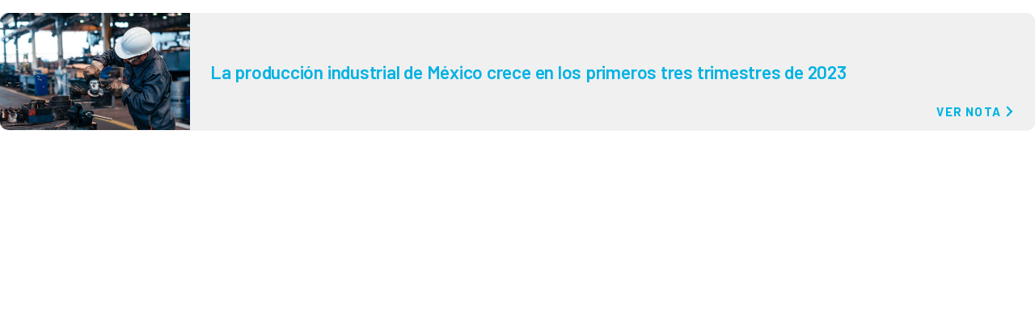

--- FILE ---
content_type: text/html; charset=UTF-8
request_url: https://thelogisticsworld.com/actualidad-logistica/la-produccion-industrial-de-mexico-crece-en-los-primeros-tres-trimestres-de-2023/embed/
body_size: 7863
content:
<!DOCTYPE html>
<html lang="es-MX" class="no-js">
<head>
	<title>Impulso en la Producción Industrial Mexicana: INEGI Destaca Aumento Interanual</title>
	<meta http-equiv="X-UA-Compatible" content="IE=edge">
	<script>
window._wpemojiSettings = {"baseUrl":"https:\/\/s.w.org\/images\/core\/emoji\/14.0.0\/72x72\/","ext":".png","svgUrl":"https:\/\/s.w.org\/images\/core\/emoji\/14.0.0\/svg\/","svgExt":".svg","source":{"concatemoji":"https:\/\/thelogisticsworld.com\/wp-includes\/js\/wp-emoji-release.min.js?ver=6.4.1"}};
/*! This file is auto-generated */
!function(i,n){var o,s,e;function c(e){try{var t={supportTests:e,timestamp:(new Date).valueOf()};sessionStorage.setItem(o,JSON.stringify(t))}catch(e){}}function p(e,t,n){e.clearRect(0,0,e.canvas.width,e.canvas.height),e.fillText(t,0,0);var t=new Uint32Array(e.getImageData(0,0,e.canvas.width,e.canvas.height).data),r=(e.clearRect(0,0,e.canvas.width,e.canvas.height),e.fillText(n,0,0),new Uint32Array(e.getImageData(0,0,e.canvas.width,e.canvas.height).data));return t.every(function(e,t){return e===r[t]})}function u(e,t,n){switch(t){case"flag":return n(e,"\ud83c\udff3\ufe0f\u200d\u26a7\ufe0f","\ud83c\udff3\ufe0f\u200b\u26a7\ufe0f")?!1:!n(e,"\ud83c\uddfa\ud83c\uddf3","\ud83c\uddfa\u200b\ud83c\uddf3")&&!n(e,"\ud83c\udff4\udb40\udc67\udb40\udc62\udb40\udc65\udb40\udc6e\udb40\udc67\udb40\udc7f","\ud83c\udff4\u200b\udb40\udc67\u200b\udb40\udc62\u200b\udb40\udc65\u200b\udb40\udc6e\u200b\udb40\udc67\u200b\udb40\udc7f");case"emoji":return!n(e,"\ud83e\udef1\ud83c\udffb\u200d\ud83e\udef2\ud83c\udfff","\ud83e\udef1\ud83c\udffb\u200b\ud83e\udef2\ud83c\udfff")}return!1}function f(e,t,n){var r="undefined"!=typeof WorkerGlobalScope&&self instanceof WorkerGlobalScope?new OffscreenCanvas(300,150):i.createElement("canvas"),a=r.getContext("2d",{willReadFrequently:!0}),o=(a.textBaseline="top",a.font="600 32px Arial",{});return e.forEach(function(e){o[e]=t(a,e,n)}),o}function t(e){var t=i.createElement("script");t.src=e,t.defer=!0,i.head.appendChild(t)}"undefined"!=typeof Promise&&(o="wpEmojiSettingsSupports",s=["flag","emoji"],n.supports={everything:!0,everythingExceptFlag:!0},e=new Promise(function(e){i.addEventListener("DOMContentLoaded",e,{once:!0})}),new Promise(function(t){var n=function(){try{var e=JSON.parse(sessionStorage.getItem(o));if("object"==typeof e&&"number"==typeof e.timestamp&&(new Date).valueOf()<e.timestamp+604800&&"object"==typeof e.supportTests)return e.supportTests}catch(e){}return null}();if(!n){if("undefined"!=typeof Worker&&"undefined"!=typeof OffscreenCanvas&&"undefined"!=typeof URL&&URL.createObjectURL&&"undefined"!=typeof Blob)try{var e="postMessage("+f.toString()+"("+[JSON.stringify(s),u.toString(),p.toString()].join(",")+"));",r=new Blob([e],{type:"text/javascript"}),a=new Worker(URL.createObjectURL(r),{name:"wpTestEmojiSupports"});return void(a.onmessage=function(e){c(n=e.data),a.terminate(),t(n)})}catch(e){}c(n=f(s,u,p))}t(n)}).then(function(e){for(var t in e)n.supports[t]=e[t],n.supports.everything=n.supports.everything&&n.supports[t],"flag"!==t&&(n.supports.everythingExceptFlag=n.supports.everythingExceptFlag&&n.supports[t]);n.supports.everythingExceptFlag=n.supports.everythingExceptFlag&&!n.supports.flag,n.DOMReady=!1,n.readyCallback=function(){n.DOMReady=!0}}).then(function(){return e}).then(function(){var e;n.supports.everything||(n.readyCallback(),(e=n.source||{}).concatemoji?t(e.concatemoji):e.wpemoji&&e.twemoji&&(t(e.twemoji),t(e.wpemoji)))}))}((window,document),window._wpemojiSettings);
</script>
<meta name='robots' content='noindex, follow' />
<link rel="canonical" href="https://thelogisticsworld.com/actualidad-logistica/la-produccion-industrial-de-mexico-crece-en-los-primeros-tres-trimestres-de-2023/" />
<!--[if lte IE 8]>
<link rel='stylesheet' id='wp-embed-template-ie-css' href='https://thelogisticsworld.com/wp-includes/css/wp-embed-template-ie.min.css?ver=6.4.1' media='all' />
<![endif]-->
<style id='wp-embed-template-inline-css'>
/*! This file is auto-generated */
body,html{padding:0;margin:0}body{font-family:sans-serif}.screen-reader-text{border:0;clip:rect(1px,1px,1px,1px);-webkit-clip-path:inset(50%);clip-path:inset(50%);height:1px;margin:-1px;overflow:hidden;padding:0;position:absolute;width:1px;word-wrap:normal!important}.dashicons{display:inline-block;width:20px;height:20px;background-color:transparent;background-repeat:no-repeat;background-size:20px;background-position:center;transition:background .1s ease-in;position:relative;top:5px}.dashicons-no{background-image:url("data:image/svg+xml;charset=utf8,%3Csvg%20xmlns%3D%27http%3A%2F%2Fwww.w3.org%2F2000%2Fsvg%27%20viewBox%3D%270%200%2020%2020%27%3E%3Cpath%20d%3D%27M15.55%2013.7l-2.19%202.06-3.42-3.65-3.64%203.43-2.06-2.18%203.64-3.43-3.42-3.64%202.18-2.06%203.43%203.64%203.64-3.42%202.05%202.18-3.64%203.43z%27%20fill%3D%27%23fff%27%2F%3E%3C%2Fsvg%3E")}.dashicons-admin-comments{background-image:url("data:image/svg+xml;charset=utf8,%3Csvg%20xmlns%3D%27http%3A%2F%2Fwww.w3.org%2F2000%2Fsvg%27%20viewBox%3D%270%200%2020%2020%27%3E%3Cpath%20d%3D%27M5%202h9q.82%200%201.41.59T16%204v7q0%20.82-.59%201.41T14%2013h-2l-5%205v-5H5q-.82%200-1.41-.59T3%2011V4q0-.82.59-1.41T5%202z%27%20fill%3D%27%2382878c%27%2F%3E%3C%2Fsvg%3E")}.wp-embed-comments a:hover .dashicons-admin-comments{background-image:url("data:image/svg+xml;charset=utf8,%3Csvg%20xmlns%3D%27http%3A%2F%2Fwww.w3.org%2F2000%2Fsvg%27%20viewBox%3D%270%200%2020%2020%27%3E%3Cpath%20d%3D%27M5%202h9q.82%200%201.41.59T16%204v7q0%20.82-.59%201.41T14%2013h-2l-5%205v-5H5q-.82%200-1.41-.59T3%2011V4q0-.82.59-1.41T5%202z%27%20fill%3D%27%230073aa%27%2F%3E%3C%2Fsvg%3E")}.dashicons-share{background-image:url("data:image/svg+xml;charset=utf8,%3Csvg%20xmlns%3D%27http%3A%2F%2Fwww.w3.org%2F2000%2Fsvg%27%20viewBox%3D%270%200%2020%2020%27%3E%3Cpath%20d%3D%27M14.5%2012q1.24%200%202.12.88T17.5%2015t-.88%202.12-2.12.88-2.12-.88T11.5%2015q0-.34.09-.69l-4.38-2.3Q6.32%2013%205%2013q-1.24%200-2.12-.88T2%2010t.88-2.12T5%207q1.3%200%202.21.99l4.38-2.3q-.09-.35-.09-.69%200-1.24.88-2.12T14.5%202t2.12.88T17.5%205t-.88%202.12T14.5%208q-1.3%200-2.21-.99l-4.38%202.3Q8%209.66%208%2010t-.09.69l4.38%202.3q.89-.99%202.21-.99z%27%20fill%3D%27%2382878c%27%2F%3E%3C%2Fsvg%3E");display:none}.js .dashicons-share{display:inline-block}.wp-embed-share-dialog-open:hover .dashicons-share{background-image:url("data:image/svg+xml;charset=utf8,%3Csvg%20xmlns%3D%27http%3A%2F%2Fwww.w3.org%2F2000%2Fsvg%27%20viewBox%3D%270%200%2020%2020%27%3E%3Cpath%20d%3D%27M14.5%2012q1.24%200%202.12.88T17.5%2015t-.88%202.12-2.12.88-2.12-.88T11.5%2015q0-.34.09-.69l-4.38-2.3Q6.32%2013%205%2013q-1.24%200-2.12-.88T2%2010t.88-2.12T5%207q1.3%200%202.21.99l4.38-2.3q-.09-.35-.09-.69%200-1.24.88-2.12T14.5%202t2.12.88T17.5%205t-.88%202.12T14.5%208q-1.3%200-2.21-.99l-4.38%202.3Q8%209.66%208%2010t-.09.69l4.38%202.3q.89-.99%202.21-.99z%27%20fill%3D%27%230073aa%27%2F%3E%3C%2Fsvg%3E")}.wp-embed{padding:25px;font-size:14px;font-weight:400;font-family:-apple-system,BlinkMacSystemFont,"Segoe UI",Roboto,Oxygen-Sans,Ubuntu,Cantarell,"Helvetica Neue",sans-serif;line-height:1.5;color:#8c8f94;background:#fff;border:1px solid #dcdcde;box-shadow:0 1px 1px rgba(0,0,0,.05);overflow:auto;zoom:1}.wp-embed a{color:#8c8f94;text-decoration:none}.wp-embed a:hover{text-decoration:underline}.wp-embed-featured-image{margin-bottom:20px}.wp-embed-featured-image img{width:100%;height:auto;border:none}.wp-embed-featured-image.square{float:left;max-width:160px;margin-right:20px}.wp-embed p{margin:0}p.wp-embed-heading{margin:0 0 15px;font-weight:600;font-size:22px;line-height:1.3}.wp-embed-heading a{color:#2c3338}.wp-embed .wp-embed-more{color:#c3c4c7}.wp-embed-footer{display:table;width:100%;margin-top:30px}.wp-embed-site-icon{position:absolute;top:50%;left:0;transform:translateY(-50%);height:25px;width:25px;border:0}.wp-embed-site-title{font-weight:600;line-height:1.78571428}.wp-embed-site-title a{position:relative;display:inline-block;padding-left:35px}.wp-embed-meta,.wp-embed-site-title{display:table-cell}.wp-embed-meta{text-align:right;white-space:nowrap;vertical-align:middle}.wp-embed-comments,.wp-embed-share{display:inline}.wp-embed-meta a:hover{text-decoration:none;color:#2271b1}.wp-embed-comments a{line-height:1.78571428;display:inline-block}.wp-embed-comments+.wp-embed-share{margin-left:10px}.wp-embed-share-dialog{position:absolute;top:0;left:0;right:0;bottom:0;background-color:#1d2327;background-color:rgba(0,0,0,.9);color:#fff;opacity:1;transition:opacity .25s ease-in-out}.wp-embed-share-dialog.hidden{opacity:0;visibility:hidden}.wp-embed-share-dialog-close,.wp-embed-share-dialog-open{margin:-8px 0 0;padding:0;background:0 0;border:none;cursor:pointer;outline:0}.wp-embed-share-dialog-close .dashicons,.wp-embed-share-dialog-open .dashicons{padding:4px}.wp-embed-share-dialog-open .dashicons{top:8px}.wp-embed-share-dialog-close:focus .dashicons,.wp-embed-share-dialog-open:focus .dashicons{box-shadow:0 0 0 1px #4f94d4,0 0 2px 1px rgba(79,148,212,.8);border-radius:100%}.wp-embed-share-dialog-close{position:absolute;top:20px;right:20px;font-size:22px}.wp-embed-share-dialog-close:hover{text-decoration:none}.wp-embed-share-dialog-close .dashicons{height:24px;width:24px;background-size:24px}.wp-embed-share-dialog-content{height:100%;transform-style:preserve-3d;overflow:hidden}.wp-embed-share-dialog-text{margin-top:25px;padding:20px}.wp-embed-share-tabs{margin:0 0 20px;padding:0;list-style:none}.wp-embed-share-tab-button{display:inline-block}.wp-embed-share-tab-button button{margin:0;padding:0;border:none;background:0 0;font-size:16px;line-height:1.3;color:#a7aaad;cursor:pointer;transition:color .1s ease-in}.wp-embed-share-tab-button [aria-selected=true]{color:#fff}.wp-embed-share-tab-button button:hover{color:#fff}.wp-embed-share-tab-button+.wp-embed-share-tab-button{margin:0 0 0 10px;padding:0 0 0 11px;border-left:1px solid #a7aaad}.wp-embed-share-tab[aria-hidden=true]{display:none}p.wp-embed-share-description{margin:0;font-size:14px;line-height:1;font-style:italic;color:#a7aaad}.wp-embed-share-input{box-sizing:border-box;width:100%;border:none;height:28px;margin:0 0 10px;padding:0 5px;font-size:14px;font-weight:400;font-family:-apple-system,BlinkMacSystemFont,"Segoe UI",Roboto,Oxygen-Sans,Ubuntu,Cantarell,"Helvetica Neue",sans-serif;line-height:1.5;resize:none;cursor:text}textarea.wp-embed-share-input{height:72px}html[dir=rtl] .wp-embed-featured-image.square{float:right;margin-right:0;margin-left:20px}html[dir=rtl] .wp-embed-site-title a{padding-left:0;padding-right:35px}html[dir=rtl] .wp-embed-site-icon{margin-right:0;margin-left:10px;left:auto;right:0}html[dir=rtl] .wp-embed-meta{text-align:left}html[dir=rtl] .wp-embed-share{margin-left:0;margin-right:10px}html[dir=rtl] .wp-embed-share-dialog-close{right:auto;left:20px}html[dir=rtl] .wp-embed-share-tab-button+.wp-embed-share-tab-button{margin:0 10px 0 0;padding:0 11px 0 0;border-left:none;border-right:1px solid #a7aaad}
</style>
</head>
<body class="post-template-default single single-post postid-672281 single-format-standard wp-embed-responsive post-la-produccion-industrial-de-mexico-crece-en-los-primeros-tres-trimestres-de-2023 no-sidebar">
<div class="wp-embed post-672281 post type-post status-publish format-standard has-post-thumbnail hentry category-actualidad-logistica tag-actividad-industrial tag-efe tag-principal5 tag-produccion">
    
    <p class="wp-embed-heading">
        <a href="https://thelogisticsworld.com/actualidad-logistica/la-produccion-industrial-de-mexico-crece-en-los-primeros-tres-trimestres-de-2023/" target="_top">
            La producción industrial de México crece en los primeros tres trimestres de 2023        </a>
    </p>
    <a href="https://thelogisticsworld.com/actualidad-logistica/la-produccion-industrial-de-mexico-crece-en-los-primeros-tres-trimestres-de-2023/" target="_top" class="ver_nota">
        Ver nota <img alt="" src="[data-uri]" />
    </a>

            <div class="wp-embed-featured-image square">
            <a href="https://thelogisticsworld.com/actualidad-logistica/la-produccion-industrial-de-mexico-crece-en-los-primeros-tres-trimestres-de-2023/" target="_top">
                <img width="828" height="548" src="https://thelogisticsworld.com/wp-content/uploads/2023/11/produccion-industrial-828x548.jpg" class="attachment-tapa size-tapa" alt="" decoding="async" fetchpriority="high" srcset="https://thelogisticsworld.com/wp-content/uploads/2023/11/produccion-industrial-828x548.jpg 828w, https://thelogisticsworld.com/wp-content/uploads/2023/11/produccion-industrial-300x200.jpg 300w, https://thelogisticsworld.com/wp-content/uploads/2023/11/produccion-industrial-212x141.jpg 212w" sizes="(max-width: 828px) 100vw, 828px" />            </a>
        </div>
    
    <div class="wp-embed-excerpt"><p>Ciudad de México, (EFE).- La producción industrial en México creció un 3.7% interanual en los primeros tres trimestres de 2023, impulsada en particular por la construcción, informó este viernes el Instituto Nacional de Estadística y Geografía (Inegi). Sigue leyendo: El Banco de México mantiene por quinta vez la tasa de interés sin cambios Les siguieron &hellip; <a href="https://thelogisticsworld.com/actualidad-logistica/la-produccion-industrial-de-mexico-crece-en-los-primeros-tres-trimestres-de-2023/" class="wp-embed-more" target="_top">Sigue leyendo <span class="screen-reader-text">La producción industrial de México crece en los primeros tres trimestres de 2023</span></a></p>
</div>

    
    <div class="wp-embed-footer">
        <div class="wp-embed-site-title"><a href="https://thelogisticsworld.com" target="_top"><img src="https://thelogisticsworld.com/wp-content/uploads/2020/02/cropped-logo-logistcs-32x32.jpg" srcset="https://thelogisticsworld.com/wp-content/uploads/2020/02/cropped-logo-logistcs-120x120.jpg 2x" width="32" height="32" alt="" class="wp-embed-site-icon" /><span>THE LOGISTICS WORLD | Conéctate e inspírate.</span></a></div>
        <div class="wp-embed-meta">
            	<div class="wp-embed-share">
		<button type="button" class="wp-embed-share-dialog-open" aria-label="Abrir ventana de compartir">
			<span class="dashicons dashicons-share"></span>
		</button>
	</div>
	        </div>
    </div>
</div>
	<div class="wp-embed-share-dialog hidden" role="dialog" aria-label="Opciones de compartir">
		<div class="wp-embed-share-dialog-content">
			<div class="wp-embed-share-dialog-text">
				<ul class="wp-embed-share-tabs" role="tablist">
					<li class="wp-embed-share-tab-button wp-embed-share-tab-button-wordpress" role="presentation">
						<button type="button" role="tab" aria-controls="wp-embed-share-tab-wordpress-672281-619631269" aria-selected="true" tabindex="0">Incrustados de WordPress</button>
					</li>
					<li class="wp-embed-share-tab-button wp-embed-share-tab-button-html" role="presentation">
						<button type="button" role="tab" aria-controls="wp-embed-share-tab-html-672281-619631269" aria-selected="false" tabindex="-1">Incrustar HTML</button>
					</li>
				</ul>
				<div id="wp-embed-share-tab-wordpress-672281-619631269" class="wp-embed-share-tab" role="tabpanel" aria-hidden="false">
					<input type="text" value="https://thelogisticsworld.com/actualidad-logistica/la-produccion-industrial-de-mexico-crece-en-los-primeros-tres-trimestres-de-2023/" class="wp-embed-share-input" aria-label="URL" aria-describedby="wp-embed-share-description-wordpress-672281-619631269" tabindex="0" readonly/>

					<p class="wp-embed-share-description" id="wp-embed-share-description-wordpress-672281-619631269">
						Copia y pega esta URL en tu sitio WordPress para incrustarlo					</p>
				</div>
				<div id="wp-embed-share-tab-html-672281-619631269" class="wp-embed-share-tab" role="tabpanel" aria-hidden="true">
					<textarea class="wp-embed-share-input" aria-label="HTML" aria-describedby="wp-embed-share-description-html-672281-619631269" tabindex="0" readonly>&lt;blockquote class=&quot;wp-embedded-content&quot; data-secret=&quot;PDBNOjwHDi&quot;&gt;&lt;a href=&quot;https://thelogisticsworld.com/actualidad-logistica/la-produccion-industrial-de-mexico-crece-en-los-primeros-tres-trimestres-de-2023/&quot;&gt;La producción industrial de México crece en los primeros tres trimestres de 2023&lt;/a&gt;&lt;/blockquote&gt;&lt;iframe sandbox=&quot;allow-scripts&quot; security=&quot;restricted&quot; src=&quot;https://thelogisticsworld.com/actualidad-logistica/la-produccion-industrial-de-mexico-crece-en-los-primeros-tres-trimestres-de-2023/embed/#?secret=PDBNOjwHDi&quot; width=&quot;600&quot; height=&quot;400&quot; title=&quot;&amp;#8220;La producción industrial de México crece en los primeros tres trimestres de 2023&amp;#8221; &amp;#8212; THE LOGISTICS WORLD | Conéctate e inspírate.&quot; data-secret=&quot;PDBNOjwHDi&quot; frameborder=&quot;0&quot; marginwidth=&quot;0&quot; marginheight=&quot;0&quot; scrolling=&quot;no&quot; class=&quot;wp-embedded-content&quot;&gt;&lt;/iframe&gt;&lt;script&gt;
/*! This file is auto-generated */
!function(d,l){&quot;use strict&quot;;l.querySelector&amp;&amp;d.addEventListener&amp;&amp;&quot;undefined&quot;!=typeof URL&amp;&amp;(d.wp=d.wp||{},d.wp.receiveEmbedMessage||(d.wp.receiveEmbedMessage=function(e){var t=e.data;if((t||t.secret||t.message||t.value)&amp;&amp;!/[^a-zA-Z0-9]/.test(t.secret)){for(var s,r,n,a=l.querySelectorAll(&#039;iframe[data-secret=&quot;&#039;+t.secret+&#039;&quot;]&#039;),o=l.querySelectorAll(&#039;blockquote[data-secret=&quot;&#039;+t.secret+&#039;&quot;]&#039;),c=new RegExp(&quot;^https?:$&quot;,&quot;i&quot;),i=0;i&lt;o.length;i++)o[i].style.display=&quot;none&quot;;for(i=0;i&lt;a.length;i++)s=a[i],e.source===s.contentWindow&amp;&amp;(s.removeAttribute(&quot;style&quot;),&quot;height&quot;===t.message?(1e3&lt;(r=parseInt(t.value,10))?r=1e3:~~r&lt;200&amp;&amp;(r=200),s.height=r):&quot;link&quot;===t.message&amp;&amp;(r=new URL(s.getAttribute(&quot;src&quot;)),n=new URL(t.value),c.test(n.protocol))&amp;&amp;n.host===r.host&amp;&amp;l.activeElement===s&amp;&amp;(d.top.location.href=t.value))}},d.addEventListener(&quot;message&quot;,d.wp.receiveEmbedMessage,!1),l.addEventListener(&quot;DOMContentLoaded&quot;,function(){for(var e,t,s=l.querySelectorAll(&quot;iframe.wp-embedded-content&quot;),r=0;r&lt;s.length;r++)(t=(e=s[r]).getAttribute(&quot;data-secret&quot;))||(t=Math.random().toString(36).substring(2,12),e.src+=&quot;#?secret=&quot;+t,e.setAttribute(&quot;data-secret&quot;,t)),e.contentWindow.postMessage({message:&quot;ready&quot;,secret:t},&quot;*&quot;)},!1)))}(window,document);
&lt;/script&gt;
</textarea>

					<p class="wp-embed-share-description" id="wp-embed-share-description-html-672281-619631269">
						Copia y pega este código en tu sitio para incrustarlo					</p>
				</div>
			</div>

			<button type="button" class="wp-embed-share-dialog-close" aria-label="Cerrar la ventana de compartir">
				<span class="dashicons dashicons-no"></span>
			</button>
		</div>
	</div>
		<link href="https://fonts.googleapis.com/css2?family=Barlow:wght@300;400;500;600;700;800&display=swap" rel="stylesheet" />
	<style>
		.wp-embed-excerpt,
		.wp-embed-footer {
			display: none;
		}

		.wp-embed {
			position: relative;
			display: grid;
			background-color: #f0f0f0;
			grid-template-columns: 1fr 1fr;
			border-radius: 10px;
			padding: 0;
			margin: 1rem 0;
			border: 0;
			width: 100%;
			min-height: 140px;
			overflow: hidden;

			grid-template-columns: 135px 1fr;
			grid-template-columns: 235px 1fr;
			gap: 25px;
		}

		@media (min-width: 970px) {
			.wp-embed {}
		}

		p.wp-embed-heading {
			grid-column: 2;
			grid-row: 1;
			display: grid;
			align-content: center;
			width: 100%;
			margin: 0 auto;
			height: 100%;
			font-family: "Barlow", sans-serif;
			margin-bottom: 0px;
			position: relative;

		}

		@media (min-width: 970px) {
			p.wp-embed-heading {
				grid-column: 2;
				grid-row: 1;
				width: 100%;
				margin: 0;
				padding-right: 15px;
				font-size: 1.4375rem;
				line-height: 1.875rem;

			}
		}

		.wp-embed-heading a {
			font-family: "Barlow", sans-serif;
			font-style: normal;
			font-weight: 600;
			font-size: 18px;
			line-height: 22px;
			letter-spacing: -0.01em;
			text-decoration: none;
			color: #000;

			display: block;
			width: 100%;
		}

		.wp-embed-heading a:hover {
			text-decoration: none;
		}

		@media (min-width: 970px) {
			.wp-embed-heading a {
				font-size: 23px;
				line-height: 30px;
			}

			.wp-embed-heading a::after {
				margin-top: 25px;
			}
		}

		.wp-embed a {
			color: #00b2e3;
		}

		.foodtech .wp-embed a {
			color: #DA291C;
		}

		.ver_nota {
			position: absolute;
			font-family: "Barlow", sans-serif;
			display: flex;
			align-items: center;
			justify-content: flex-end;
			width: 100%;
			text-align: right;
			padding-right: 25px;
			/* margin-left: -20px;
			margin-top: 75px; */
			color: #00b2e3;
			font-style: normal;
			font-weight: 700;
			font-size: 15px;
			line-height: 16px;
			letter-spacing: 0.08em;
			text-transform: uppercase;
			text-decoration: none;
			/* background: url(/img/flecha-hover.svg) 96% 4px no-repeat; */
			position: absolute;
			right: 0;
			bottom: 15px;
		}

		.wp-embed a.ver_nota:hover {
			text-decoration: none;
		}

		.ver_nota img {
			width: 14px;
			height: 14px;
			padding: 0px 0 0 3px;
			filter: invert(63%) sepia(97%) saturate(3020%) hue-rotate(154deg) brightness(93%) contrast(101%);
		}

		.foodtech .ver_nota img {
			filter: invert(22%) sepia(85%) saturate(2861%) hue-rotate(351deg) brightness(88%) contrast(95%);
		}

		.xxxxwp-embed-heading::after {
			content: "Ver nota >";
			font-family: "Barlow", sans-serif;
			display: block;
			width: 100%;
			text-align: right;
			padding-right: 25px;
			/* margin-left: -20px;
			margin-top: 75px; */
			color: #00b2e3;
			font-style: normal;
			font-weight: 700;
			font-size: 15px;
			line-height: 16px;
			letter-spacing: 0.08em;
			text-transform: uppercase;
			text-decoration: none;
			/* background: url(/img/flecha-hover.svg) 96% 4px no-repeat; */
			position: absolute;
			right: 0;
			bottom: 15px;
		}

		.foodtech .wp-embed-heading::after {
			color: #DA291C;
		}

		.wp-embed-featured-image {
			margin: 0;
			width: 100%;
			height: 145px;
			object-fit: cover;
			grid-column: 1;
			grid-row: 1;
		}

		.wp-embed-featured-image.square {
			max-width: 250px;
		}

		.wp-embed-featured-image a {
			display: block;
			width: 100%;
		}

		.wp-embed-featured-image a img {
			aspect-ratio: 16/9;
			/* max-width: 240px; */
			height: 145px;
			margin: 0;
			object-fit: cover;
		}

		@media (max-width: 400px) {
			.wp-embed {
				grid-template-columns: 75px 1fr;
				grid-template-columns: 135px 1fr;

				min-height: 110px;
				gap: 15px;
			}

			.wp-embed-featured-image,
			.wp-embed-featured-image a img {
					{
					height: 100%;
				}
			}

			.wp-embed-heading a {
				overflow: hidden;
				display: -webkit-box;
				-webkit-line-clamp: 3;
				line-clamp: 3;
				-webkit-box-orient: vertical;
				font-size: 16px;
			}


			.wp-embed-share-dialog {
				display: none;
			}
	</style>
	<script>
		/*! This file is auto-generated */
!function(c,u){"use strict";var r,t,e,a=u.querySelector&&c.addEventListener,f=!1;function b(e,t){c.parent.postMessage({message:e,value:t,secret:r},"*")}function m(){b("height",Math.ceil(u.body.getBoundingClientRect().height))}function n(){if(!f){f=!0;var e,r=u.querySelector(".wp-embed-share-dialog"),t=u.querySelector(".wp-embed-share-dialog-open"),a=u.querySelector(".wp-embed-share-dialog-close"),n=u.querySelectorAll(".wp-embed-share-input"),i=u.querySelectorAll(".wp-embed-share-tab-button button"),s=u.querySelector(".wp-embed-featured-image img");if(n)for(e=0;e<n.length;e++)n[e].addEventListener("click",function(e){e.target.select()});if(t&&t.addEventListener("click",function(){r.className=r.className.replace("hidden",""),u.querySelector('.wp-embed-share-tab-button [aria-selected="true"]').focus()}),a&&a.addEventListener("click",function(){o()}),i)for(e=0;e<i.length;e++)i[e].addEventListener("click",d),i[e].addEventListener("keydown",l);u.addEventListener("keydown",function(e){var t;27===e.keyCode&&-1===r.className.indexOf("hidden")?o():9===e.keyCode&&(e=e,t=u.querySelector('.wp-embed-share-tab-button [aria-selected="true"]'),a!==e.target||e.shiftKey?t===e.target&&e.shiftKey&&(a.focus(),e.preventDefault()):(t.focus(),e.preventDefault()))},!1),c.self!==c.top&&(m(),s&&s.addEventListener("load",m),u.addEventListener("click",function(e){var t=((t=e.target).hasAttribute("href")?t:t.parentElement).getAttribute("href");event.altKey||event.ctrlKey||event.metaKey||event.shiftKey||t&&(b("link",t),e.preventDefault())}))}function o(){r.className+=" hidden",u.querySelector(".wp-embed-share-dialog-open").focus()}function d(e){var t=u.querySelector('.wp-embed-share-tab-button [aria-selected="true"]');t.setAttribute("aria-selected","false"),u.querySelector("#"+t.getAttribute("aria-controls")).setAttribute("aria-hidden","true"),e.target.setAttribute("aria-selected","true"),u.querySelector("#"+e.target.getAttribute("aria-controls")).setAttribute("aria-hidden","false")}function l(e){var t,r=e.target,a=r.parentElement.previousElementSibling,n=r.parentElement.nextElementSibling;if(37===e.keyCode)t=a;else{if(39!==e.keyCode)return!1;t=n}(t="rtl"===u.documentElement.getAttribute("dir")?t===a?n:a:t)&&(e=t.firstElementChild,r.setAttribute("tabindex","-1"),r.setAttribute("aria-selected",!1),u.querySelector("#"+r.getAttribute("aria-controls")).setAttribute("aria-hidden","true"),e.setAttribute("tabindex","0"),e.setAttribute("aria-selected","true"),e.focus(),u.querySelector("#"+e.getAttribute("aria-controls")).setAttribute("aria-hidden","false"))}}a&&(!function e(){c.self===c.top||r||(r=c.location.hash.replace(/.*secret=([\d\w]{10}).*/,"$1"),clearTimeout(t),t=setTimeout(function(){e()},100))}(),u.documentElement.className=u.documentElement.className.replace(/\bno-js\b/,"")+" js",u.addEventListener("DOMContentLoaded",n,!1),c.addEventListener("load",n,!1),c.addEventListener("resize",function(){c.self!==c.top&&(clearTimeout(e),e=setTimeout(m,100))},!1),c.addEventListener("message",function(e){var t=e.data;t&&e.source===c.parent&&(t.secret||t.message)&&t.secret===r&&"ready"===t.message&&m()},!1))}(window,document);	</script>
	<script>
		if (window.location.href.includes('segui_leyendo')) {
			document.body.classList.add('segui_leyendo');
		}
	</script>
</body>
</html>
